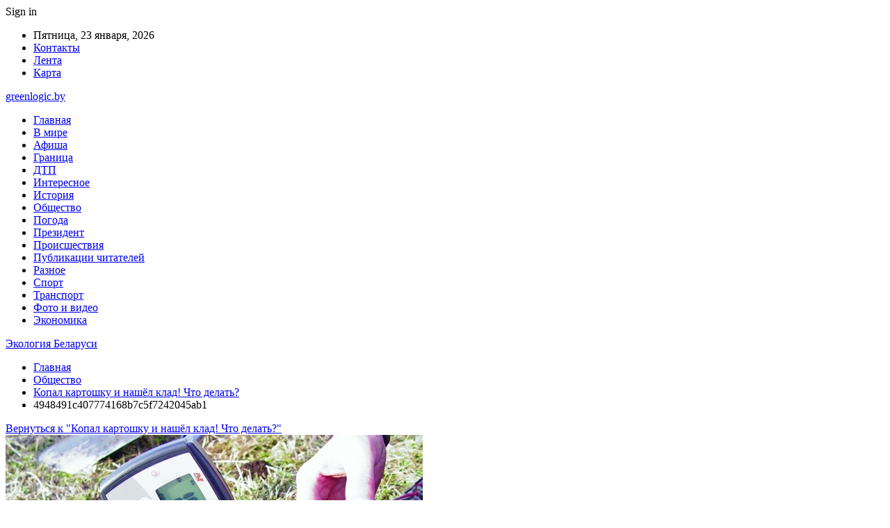

--- FILE ---
content_type: text/html; charset=UTF-8
request_url: https://greenlogic.by/obshhestvo/kopal-kartoshku-i-nashyol-klad-chto-delat.html/attachment/4948491c407774168b7c5f7242045ab1
body_size: 18838
content:
	<!DOCTYPE html>
		<!--[if IE 8]>
	<html class="ie ie8" dir="ltr" lang="ru-RU" prefix="og: https://ogp.me/ns#"> <![endif]-->
	<!--[if IE 9]>
	<html class="ie ie9" dir="ltr" lang="ru-RU" prefix="og: https://ogp.me/ns#"> <![endif]-->
	<!--[if gt IE 9]><!-->
<html dir="ltr" lang="ru-RU" prefix="og: https://ogp.me/ns#"> <!--<![endif]-->
	<head>
				<meta charset="UTF-8">
		<meta http-equiv="X-UA-Compatible" content="IE=edge">
		<meta name="viewport" content="width=device-width, initial-scale=1.0">
		<link rel="pingback" href="https://greenlogic.by/xmlrpc.php"/>

		<title>4948491c407774168b7c5f7242045ab1 | Экология Беларуси</title>

		<!-- All in One SEO 4.9.0 - aioseo.com -->
	<meta name="robots" content="max-snippet:-1, max-image-preview:large, max-video-preview:-1" />
	<meta name="author" content="admin"/>
	<link rel="canonical" href="https://greenlogic.by/obshhestvo/kopal-kartoshku-i-nashyol-klad-chto-delat.html/attachment/4948491c407774168b7c5f7242045ab1" />
	<meta name="generator" content="All in One SEO (AIOSEO) 4.9.0" />
		<meta property="og:locale" content="ru_RU" />
		<meta property="og:site_name" content="Экология Беларуси |" />
		<meta property="og:type" content="article" />
		<meta property="og:title" content="4948491c407774168b7c5f7242045ab1 | Экология Беларуси" />
		<meta property="og:url" content="https://greenlogic.by/obshhestvo/kopal-kartoshku-i-nashyol-klad-chto-delat.html/attachment/4948491c407774168b7c5f7242045ab1" />
		<meta property="article:published_time" content="2023-09-14T08:25:30+00:00" />
		<meta property="article:modified_time" content="2023-09-14T08:25:30+00:00" />
		<meta name="twitter:card" content="summary" />
		<meta name="twitter:title" content="4948491c407774168b7c5f7242045ab1 | Экология Беларуси" />
		<script type="application/ld+json" class="aioseo-schema">
			{"@context":"https:\/\/schema.org","@graph":[{"@type":"BreadcrumbList","@id":"https:\/\/greenlogic.by\/obshhestvo\/kopal-kartoshku-i-nashyol-klad-chto-delat.html\/attachment\/4948491c407774168b7c5f7242045ab1#breadcrumblist","itemListElement":[{"@type":"ListItem","@id":"https:\/\/greenlogic.by#listItem","position":1,"name":"\u0413\u043b\u0430\u0432\u043d\u0430\u044f","item":"https:\/\/greenlogic.by","nextItem":{"@type":"ListItem","@id":"https:\/\/greenlogic.by\/obshhestvo\/kopal-kartoshku-i-nashyol-klad-chto-delat.html\/attachment\/4948491c407774168b7c5f7242045ab1#listItem","name":"4948491c407774168b7c5f7242045ab1"}},{"@type":"ListItem","@id":"https:\/\/greenlogic.by\/obshhestvo\/kopal-kartoshku-i-nashyol-klad-chto-delat.html\/attachment\/4948491c407774168b7c5f7242045ab1#listItem","position":2,"name":"4948491c407774168b7c5f7242045ab1","previousItem":{"@type":"ListItem","@id":"https:\/\/greenlogic.by#listItem","name":"\u0413\u043b\u0430\u0432\u043d\u0430\u044f"}}]},{"@type":"ItemPage","@id":"https:\/\/greenlogic.by\/obshhestvo\/kopal-kartoshku-i-nashyol-klad-chto-delat.html\/attachment\/4948491c407774168b7c5f7242045ab1#itempage","url":"https:\/\/greenlogic.by\/obshhestvo\/kopal-kartoshku-i-nashyol-klad-chto-delat.html\/attachment\/4948491c407774168b7c5f7242045ab1","name":"4948491c407774168b7c5f7242045ab1 | \u042d\u043a\u043e\u043b\u043e\u0433\u0438\u044f \u0411\u0435\u043b\u0430\u0440\u0443\u0441\u0438","inLanguage":"ru-RU","isPartOf":{"@id":"https:\/\/greenlogic.by\/#website"},"breadcrumb":{"@id":"https:\/\/greenlogic.by\/obshhestvo\/kopal-kartoshku-i-nashyol-klad-chto-delat.html\/attachment\/4948491c407774168b7c5f7242045ab1#breadcrumblist"},"author":{"@id":"https:\/\/greenlogic.by\/author\/admin#author"},"creator":{"@id":"https:\/\/greenlogic.by\/author\/admin#author"},"datePublished":"2023-09-14T11:25:30+03:00","dateModified":"2023-09-14T11:25:30+03:00"},{"@type":"Organization","@id":"https:\/\/greenlogic.by\/#organization","name":"\u042d\u043a\u043e\u043b\u043e\u0433\u0438\u044f \u0411\u0435\u043b\u0430\u0440\u0443\u0441\u0438","url":"https:\/\/greenlogic.by\/"},{"@type":"Person","@id":"https:\/\/greenlogic.by\/author\/admin#author","url":"https:\/\/greenlogic.by\/author\/admin","name":"admin","image":{"@type":"ImageObject","@id":"https:\/\/greenlogic.by\/obshhestvo\/kopal-kartoshku-i-nashyol-klad-chto-delat.html\/attachment\/4948491c407774168b7c5f7242045ab1#authorImage","url":"https:\/\/secure.gravatar.com\/avatar\/312cdcf38b28165683a140e612e3f9539f86d26244a3dfc71ba6b2cdead2a3eb?s=96&d=mm&r=g","width":96,"height":96,"caption":"admin"}},{"@type":"WebSite","@id":"https:\/\/greenlogic.by\/#website","url":"https:\/\/greenlogic.by\/","name":"\u042d\u043a\u043e\u043b\u043e\u0433\u0438\u044f \u0411\u0435\u043b\u0430\u0440\u0443\u0441\u0438","inLanguage":"ru-RU","publisher":{"@id":"https:\/\/greenlogic.by\/#organization"}}]}
		</script>
		<!-- All in One SEO -->


<!-- Better Open Graph, Schema.org & Twitter Integration -->
<meta property="og:locale" content="ru_ru"/>
<meta property="og:site_name" content="Экология Беларуси"/>
<meta property="og:url" content="https://greenlogic.by/obshhestvo/kopal-kartoshku-i-nashyol-klad-chto-delat.html/attachment/4948491c407774168b7c5f7242045ab1"/>
<meta property="og:title" content="4948491c407774168b7c5f7242045ab1"/>
<meta property="og:image" content="https://greenlogic.by/wp-content/themes/publisher/images/default-thumb/large.png"/>
<meta property="og:type" content="article"/>
<meta name="twitter:card" content="summary"/>
<meta name="twitter:url" content="https://greenlogic.by/obshhestvo/kopal-kartoshku-i-nashyol-klad-chto-delat.html/attachment/4948491c407774168b7c5f7242045ab1"/>
<meta name="twitter:title" content="4948491c407774168b7c5f7242045ab1"/>
<meta name="twitter:image" content="https://greenlogic.by/wp-content/themes/publisher/images/default-thumb/large.png"/>
<!-- / Better Open Graph, Schema.org & Twitter Integration. -->
<link rel='dns-prefetch' href='//fonts.googleapis.com' />
<link rel="alternate" type="application/rss+xml" title="Экология Беларуси &raquo; Лента" href="https://greenlogic.by/feed" />
<link rel="alternate" type="application/rss+xml" title="Экология Беларуси &raquo; Лента комментариев" href="https://greenlogic.by/comments/feed" />
<link rel="alternate" type="application/rss+xml" title="Экология Беларуси &raquo; Лента комментариев к &laquo;4948491c407774168b7c5f7242045ab1&raquo;" href="https://greenlogic.by/obshhestvo/kopal-kartoshku-i-nashyol-klad-chto-delat.html/attachment/4948491c407774168b7c5f7242045ab1/feed" />
<link rel="alternate" title="oEmbed (JSON)" type="application/json+oembed" href="https://greenlogic.by/wp-json/oembed/1.0/embed?url=https%3A%2F%2Fgreenlogic.by%2Fobshhestvo%2Fkopal-kartoshku-i-nashyol-klad-chto-delat.html%2Fattachment%2F4948491c407774168b7c5f7242045ab1" />
<link rel="alternate" title="oEmbed (XML)" type="text/xml+oembed" href="https://greenlogic.by/wp-json/oembed/1.0/embed?url=https%3A%2F%2Fgreenlogic.by%2Fobshhestvo%2Fkopal-kartoshku-i-nashyol-klad-chto-delat.html%2Fattachment%2F4948491c407774168b7c5f7242045ab1&#038;format=xml" />
<style id='wp-img-auto-sizes-contain-inline-css' type='text/css'>
img:is([sizes=auto i],[sizes^="auto," i]){contain-intrinsic-size:3000px 1500px}
/*# sourceURL=wp-img-auto-sizes-contain-inline-css */
</style>
<style id='wp-emoji-styles-inline-css' type='text/css'>

	img.wp-smiley, img.emoji {
		display: inline !important;
		border: none !important;
		box-shadow: none !important;
		height: 1em !important;
		width: 1em !important;
		margin: 0 0.07em !important;
		vertical-align: -0.1em !important;
		background: none !important;
		padding: 0 !important;
	}
/*# sourceURL=wp-emoji-styles-inline-css */
</style>
<style id='wp-block-library-inline-css' type='text/css'>
:root{--wp-block-synced-color:#7a00df;--wp-block-synced-color--rgb:122,0,223;--wp-bound-block-color:var(--wp-block-synced-color);--wp-editor-canvas-background:#ddd;--wp-admin-theme-color:#007cba;--wp-admin-theme-color--rgb:0,124,186;--wp-admin-theme-color-darker-10:#006ba1;--wp-admin-theme-color-darker-10--rgb:0,107,160.5;--wp-admin-theme-color-darker-20:#005a87;--wp-admin-theme-color-darker-20--rgb:0,90,135;--wp-admin-border-width-focus:2px}@media (min-resolution:192dpi){:root{--wp-admin-border-width-focus:1.5px}}.wp-element-button{cursor:pointer}:root .has-very-light-gray-background-color{background-color:#eee}:root .has-very-dark-gray-background-color{background-color:#313131}:root .has-very-light-gray-color{color:#eee}:root .has-very-dark-gray-color{color:#313131}:root .has-vivid-green-cyan-to-vivid-cyan-blue-gradient-background{background:linear-gradient(135deg,#00d084,#0693e3)}:root .has-purple-crush-gradient-background{background:linear-gradient(135deg,#34e2e4,#4721fb 50%,#ab1dfe)}:root .has-hazy-dawn-gradient-background{background:linear-gradient(135deg,#faaca8,#dad0ec)}:root .has-subdued-olive-gradient-background{background:linear-gradient(135deg,#fafae1,#67a671)}:root .has-atomic-cream-gradient-background{background:linear-gradient(135deg,#fdd79a,#004a59)}:root .has-nightshade-gradient-background{background:linear-gradient(135deg,#330968,#31cdcf)}:root .has-midnight-gradient-background{background:linear-gradient(135deg,#020381,#2874fc)}:root{--wp--preset--font-size--normal:16px;--wp--preset--font-size--huge:42px}.has-regular-font-size{font-size:1em}.has-larger-font-size{font-size:2.625em}.has-normal-font-size{font-size:var(--wp--preset--font-size--normal)}.has-huge-font-size{font-size:var(--wp--preset--font-size--huge)}.has-text-align-center{text-align:center}.has-text-align-left{text-align:left}.has-text-align-right{text-align:right}.has-fit-text{white-space:nowrap!important}#end-resizable-editor-section{display:none}.aligncenter{clear:both}.items-justified-left{justify-content:flex-start}.items-justified-center{justify-content:center}.items-justified-right{justify-content:flex-end}.items-justified-space-between{justify-content:space-between}.screen-reader-text{border:0;clip-path:inset(50%);height:1px;margin:-1px;overflow:hidden;padding:0;position:absolute;width:1px;word-wrap:normal!important}.screen-reader-text:focus{background-color:#ddd;clip-path:none;color:#444;display:block;font-size:1em;height:auto;left:5px;line-height:normal;padding:15px 23px 14px;text-decoration:none;top:5px;width:auto;z-index:100000}html :where(.has-border-color){border-style:solid}html :where([style*=border-top-color]){border-top-style:solid}html :where([style*=border-right-color]){border-right-style:solid}html :where([style*=border-bottom-color]){border-bottom-style:solid}html :where([style*=border-left-color]){border-left-style:solid}html :where([style*=border-width]){border-style:solid}html :where([style*=border-top-width]){border-top-style:solid}html :where([style*=border-right-width]){border-right-style:solid}html :where([style*=border-bottom-width]){border-bottom-style:solid}html :where([style*=border-left-width]){border-left-style:solid}html :where(img[class*=wp-image-]){height:auto;max-width:100%}:where(figure){margin:0 0 1em}html :where(.is-position-sticky){--wp-admin--admin-bar--position-offset:var(--wp-admin--admin-bar--height,0px)}@media screen and (max-width:600px){html :where(.is-position-sticky){--wp-admin--admin-bar--position-offset:0px}}

/*# sourceURL=wp-block-library-inline-css */
</style><style id='global-styles-inline-css' type='text/css'>
:root{--wp--preset--aspect-ratio--square: 1;--wp--preset--aspect-ratio--4-3: 4/3;--wp--preset--aspect-ratio--3-4: 3/4;--wp--preset--aspect-ratio--3-2: 3/2;--wp--preset--aspect-ratio--2-3: 2/3;--wp--preset--aspect-ratio--16-9: 16/9;--wp--preset--aspect-ratio--9-16: 9/16;--wp--preset--color--black: #000000;--wp--preset--color--cyan-bluish-gray: #abb8c3;--wp--preset--color--white: #ffffff;--wp--preset--color--pale-pink: #f78da7;--wp--preset--color--vivid-red: #cf2e2e;--wp--preset--color--luminous-vivid-orange: #ff6900;--wp--preset--color--luminous-vivid-amber: #fcb900;--wp--preset--color--light-green-cyan: #7bdcb5;--wp--preset--color--vivid-green-cyan: #00d084;--wp--preset--color--pale-cyan-blue: #8ed1fc;--wp--preset--color--vivid-cyan-blue: #0693e3;--wp--preset--color--vivid-purple: #9b51e0;--wp--preset--gradient--vivid-cyan-blue-to-vivid-purple: linear-gradient(135deg,rgb(6,147,227) 0%,rgb(155,81,224) 100%);--wp--preset--gradient--light-green-cyan-to-vivid-green-cyan: linear-gradient(135deg,rgb(122,220,180) 0%,rgb(0,208,130) 100%);--wp--preset--gradient--luminous-vivid-amber-to-luminous-vivid-orange: linear-gradient(135deg,rgb(252,185,0) 0%,rgb(255,105,0) 100%);--wp--preset--gradient--luminous-vivid-orange-to-vivid-red: linear-gradient(135deg,rgb(255,105,0) 0%,rgb(207,46,46) 100%);--wp--preset--gradient--very-light-gray-to-cyan-bluish-gray: linear-gradient(135deg,rgb(238,238,238) 0%,rgb(169,184,195) 100%);--wp--preset--gradient--cool-to-warm-spectrum: linear-gradient(135deg,rgb(74,234,220) 0%,rgb(151,120,209) 20%,rgb(207,42,186) 40%,rgb(238,44,130) 60%,rgb(251,105,98) 80%,rgb(254,248,76) 100%);--wp--preset--gradient--blush-light-purple: linear-gradient(135deg,rgb(255,206,236) 0%,rgb(152,150,240) 100%);--wp--preset--gradient--blush-bordeaux: linear-gradient(135deg,rgb(254,205,165) 0%,rgb(254,45,45) 50%,rgb(107,0,62) 100%);--wp--preset--gradient--luminous-dusk: linear-gradient(135deg,rgb(255,203,112) 0%,rgb(199,81,192) 50%,rgb(65,88,208) 100%);--wp--preset--gradient--pale-ocean: linear-gradient(135deg,rgb(255,245,203) 0%,rgb(182,227,212) 50%,rgb(51,167,181) 100%);--wp--preset--gradient--electric-grass: linear-gradient(135deg,rgb(202,248,128) 0%,rgb(113,206,126) 100%);--wp--preset--gradient--midnight: linear-gradient(135deg,rgb(2,3,129) 0%,rgb(40,116,252) 100%);--wp--preset--font-size--small: 13px;--wp--preset--font-size--medium: 20px;--wp--preset--font-size--large: 36px;--wp--preset--font-size--x-large: 42px;--wp--preset--spacing--20: 0.44rem;--wp--preset--spacing--30: 0.67rem;--wp--preset--spacing--40: 1rem;--wp--preset--spacing--50: 1.5rem;--wp--preset--spacing--60: 2.25rem;--wp--preset--spacing--70: 3.38rem;--wp--preset--spacing--80: 5.06rem;--wp--preset--shadow--natural: 6px 6px 9px rgba(0, 0, 0, 0.2);--wp--preset--shadow--deep: 12px 12px 50px rgba(0, 0, 0, 0.4);--wp--preset--shadow--sharp: 6px 6px 0px rgba(0, 0, 0, 0.2);--wp--preset--shadow--outlined: 6px 6px 0px -3px rgb(255, 255, 255), 6px 6px rgb(0, 0, 0);--wp--preset--shadow--crisp: 6px 6px 0px rgb(0, 0, 0);}:where(.is-layout-flex){gap: 0.5em;}:where(.is-layout-grid){gap: 0.5em;}body .is-layout-flex{display: flex;}.is-layout-flex{flex-wrap: wrap;align-items: center;}.is-layout-flex > :is(*, div){margin: 0;}body .is-layout-grid{display: grid;}.is-layout-grid > :is(*, div){margin: 0;}:where(.wp-block-columns.is-layout-flex){gap: 2em;}:where(.wp-block-columns.is-layout-grid){gap: 2em;}:where(.wp-block-post-template.is-layout-flex){gap: 1.25em;}:where(.wp-block-post-template.is-layout-grid){gap: 1.25em;}.has-black-color{color: var(--wp--preset--color--black) !important;}.has-cyan-bluish-gray-color{color: var(--wp--preset--color--cyan-bluish-gray) !important;}.has-white-color{color: var(--wp--preset--color--white) !important;}.has-pale-pink-color{color: var(--wp--preset--color--pale-pink) !important;}.has-vivid-red-color{color: var(--wp--preset--color--vivid-red) !important;}.has-luminous-vivid-orange-color{color: var(--wp--preset--color--luminous-vivid-orange) !important;}.has-luminous-vivid-amber-color{color: var(--wp--preset--color--luminous-vivid-amber) !important;}.has-light-green-cyan-color{color: var(--wp--preset--color--light-green-cyan) !important;}.has-vivid-green-cyan-color{color: var(--wp--preset--color--vivid-green-cyan) !important;}.has-pale-cyan-blue-color{color: var(--wp--preset--color--pale-cyan-blue) !important;}.has-vivid-cyan-blue-color{color: var(--wp--preset--color--vivid-cyan-blue) !important;}.has-vivid-purple-color{color: var(--wp--preset--color--vivid-purple) !important;}.has-black-background-color{background-color: var(--wp--preset--color--black) !important;}.has-cyan-bluish-gray-background-color{background-color: var(--wp--preset--color--cyan-bluish-gray) !important;}.has-white-background-color{background-color: var(--wp--preset--color--white) !important;}.has-pale-pink-background-color{background-color: var(--wp--preset--color--pale-pink) !important;}.has-vivid-red-background-color{background-color: var(--wp--preset--color--vivid-red) !important;}.has-luminous-vivid-orange-background-color{background-color: var(--wp--preset--color--luminous-vivid-orange) !important;}.has-luminous-vivid-amber-background-color{background-color: var(--wp--preset--color--luminous-vivid-amber) !important;}.has-light-green-cyan-background-color{background-color: var(--wp--preset--color--light-green-cyan) !important;}.has-vivid-green-cyan-background-color{background-color: var(--wp--preset--color--vivid-green-cyan) !important;}.has-pale-cyan-blue-background-color{background-color: var(--wp--preset--color--pale-cyan-blue) !important;}.has-vivid-cyan-blue-background-color{background-color: var(--wp--preset--color--vivid-cyan-blue) !important;}.has-vivid-purple-background-color{background-color: var(--wp--preset--color--vivid-purple) !important;}.has-black-border-color{border-color: var(--wp--preset--color--black) !important;}.has-cyan-bluish-gray-border-color{border-color: var(--wp--preset--color--cyan-bluish-gray) !important;}.has-white-border-color{border-color: var(--wp--preset--color--white) !important;}.has-pale-pink-border-color{border-color: var(--wp--preset--color--pale-pink) !important;}.has-vivid-red-border-color{border-color: var(--wp--preset--color--vivid-red) !important;}.has-luminous-vivid-orange-border-color{border-color: var(--wp--preset--color--luminous-vivid-orange) !important;}.has-luminous-vivid-amber-border-color{border-color: var(--wp--preset--color--luminous-vivid-amber) !important;}.has-light-green-cyan-border-color{border-color: var(--wp--preset--color--light-green-cyan) !important;}.has-vivid-green-cyan-border-color{border-color: var(--wp--preset--color--vivid-green-cyan) !important;}.has-pale-cyan-blue-border-color{border-color: var(--wp--preset--color--pale-cyan-blue) !important;}.has-vivid-cyan-blue-border-color{border-color: var(--wp--preset--color--vivid-cyan-blue) !important;}.has-vivid-purple-border-color{border-color: var(--wp--preset--color--vivid-purple) !important;}.has-vivid-cyan-blue-to-vivid-purple-gradient-background{background: var(--wp--preset--gradient--vivid-cyan-blue-to-vivid-purple) !important;}.has-light-green-cyan-to-vivid-green-cyan-gradient-background{background: var(--wp--preset--gradient--light-green-cyan-to-vivid-green-cyan) !important;}.has-luminous-vivid-amber-to-luminous-vivid-orange-gradient-background{background: var(--wp--preset--gradient--luminous-vivid-amber-to-luminous-vivid-orange) !important;}.has-luminous-vivid-orange-to-vivid-red-gradient-background{background: var(--wp--preset--gradient--luminous-vivid-orange-to-vivid-red) !important;}.has-very-light-gray-to-cyan-bluish-gray-gradient-background{background: var(--wp--preset--gradient--very-light-gray-to-cyan-bluish-gray) !important;}.has-cool-to-warm-spectrum-gradient-background{background: var(--wp--preset--gradient--cool-to-warm-spectrum) !important;}.has-blush-light-purple-gradient-background{background: var(--wp--preset--gradient--blush-light-purple) !important;}.has-blush-bordeaux-gradient-background{background: var(--wp--preset--gradient--blush-bordeaux) !important;}.has-luminous-dusk-gradient-background{background: var(--wp--preset--gradient--luminous-dusk) !important;}.has-pale-ocean-gradient-background{background: var(--wp--preset--gradient--pale-ocean) !important;}.has-electric-grass-gradient-background{background: var(--wp--preset--gradient--electric-grass) !important;}.has-midnight-gradient-background{background: var(--wp--preset--gradient--midnight) !important;}.has-small-font-size{font-size: var(--wp--preset--font-size--small) !important;}.has-medium-font-size{font-size: var(--wp--preset--font-size--medium) !important;}.has-large-font-size{font-size: var(--wp--preset--font-size--large) !important;}.has-x-large-font-size{font-size: var(--wp--preset--font-size--x-large) !important;}
/*# sourceURL=global-styles-inline-css */
</style>

<style id='classic-theme-styles-inline-css' type='text/css'>
/*! This file is auto-generated */
.wp-block-button__link{color:#fff;background-color:#32373c;border-radius:9999px;box-shadow:none;text-decoration:none;padding:calc(.667em + 2px) calc(1.333em + 2px);font-size:1.125em}.wp-block-file__button{background:#32373c;color:#fff;text-decoration:none}
/*# sourceURL=/wp-includes/css/classic-themes.min.css */
</style>
<link rel='stylesheet' id='widgetopts-styles-css' href='https://greenlogic.by/wp-content/plugins/widget-options/assets/css/widget-options.css?ver=4.1.3' type='text/css' media='all' />
<link rel='stylesheet' id='bf-slick-css' href='https://greenlogic.by/wp-content/themes/publisher/includes/libs/better-framework/assets/css/slick.min.css?ver=3.10.22' type='text/css' media='all' />
<link rel='stylesheet' id='pretty-photo-css' href='https://greenlogic.by/wp-content/themes/publisher/includes/libs/better-framework/assets/css/pretty-photo.min.css?ver=3.10.22' type='text/css' media='all' />
<link rel='stylesheet' id='bs-icons-css' href='https://greenlogic.by/wp-content/themes/publisher/includes/libs/better-framework/assets/css/bs-icons.css?ver=3.10.22' type='text/css' media='all' />
<link rel='stylesheet' id='theme-libs-css' href='https://greenlogic.by/wp-content/themes/publisher/css/theme-libs.min.css?ver=7.7.0' type='text/css' media='all' />
<link rel='stylesheet' id='fontawesome-css' href='https://greenlogic.by/wp-content/themes/publisher/includes/libs/better-framework/assets/css/font-awesome.min.css?ver=3.10.22' type='text/css' media='all' />
<link rel='stylesheet' id='publisher-css' href='https://greenlogic.by/wp-content/themes/publisher/style-7.7.0.min.css?ver=7.7.0' type='text/css' media='all' />
<link rel='stylesheet' id='better-framework-main-fonts-css' href='https://fonts.googleapis.com/css?family=Roboto:400,500,400italic&#038;subset=greek' type='text/css' media='all' />
<script type="text/javascript" src="https://greenlogic.by/wp-includes/js/jquery/jquery.min.js?ver=3.7.1" id="jquery-core-js"></script>
<script type="text/javascript" src="https://greenlogic.by/wp-includes/js/jquery/jquery-migrate.min.js?ver=3.4.1" id="jquery-migrate-js"></script>
<link rel="https://api.w.org/" href="https://greenlogic.by/wp-json/" /><link rel="alternate" title="JSON" type="application/json" href="https://greenlogic.by/wp-json/wp/v2/media/29338" /><link rel="EditURI" type="application/rsd+xml" title="RSD" href="https://greenlogic.by/xmlrpc.php?rsd" />
<meta name="generator" content="WordPress 6.9" />
<link rel='shortlink' href='https://greenlogic.by/?p=29338' />
			<link rel="amphtml" href="https://greenlogic.by/amp/obshhestvo/kopal-kartoshku-i-nashyol-klad-chto-delat.html/attachment/4948491c407774168b7c5f7242045ab1"/>
			<script type="application/ld+json">{
    "@context": "http:\/\/schema.org\/",
    "@type": "Organization",
    "@id": "#organization",
    "url": "https:\/\/greenlogic.by\/",
    "name": "\u042d\u043a\u043e\u043b\u043e\u0433\u0438\u044f \u0411\u0435\u043b\u0430\u0440\u0443\u0441\u0438",
    "description": ""
}</script>
<script type="application/ld+json">{
    "@context": "http:\/\/schema.org\/",
    "@type": "WebSite",
    "name": "\u042d\u043a\u043e\u043b\u043e\u0433\u0438\u044f \u0411\u0435\u043b\u0430\u0440\u0443\u0441\u0438",
    "alternateName": "",
    "url": "https:\/\/greenlogic.by\/"
}</script>
<script type="application/ld+json">{
    "@context": "http:\/\/schema.org\/",
    "@type": "ImageObject",
    "headline": "4948491c407774168b7c5f7242045ab1",
    "datePublished": "2023-09-14",
    "dateModified": "2023-09-14",
    "author": {
        "@type": "Person",
        "@id": "#person-admin",
        "name": "admin"
    },
    "image": {
        "@type": "ImageObject",
        "url": "https:\/\/greenlogic.by\/wp-content\/uploads\/2023\/09\/4948491c407774168b7c5f7242045ab1.jpg",
        "width": 600,
        "height": 400
    },
    "interactionStatistic": [
        {
            "@type": "InteractionCounter",
            "interactionType": "http:\/\/schema.org\/CommentAction",
            "userInteractionCount": "0"
        }
    ],
    "publisher": {
        "@id": "#organization"
    },
    "mainEntityOfPage": "https:\/\/greenlogic.by\/obshhestvo\/kopal-kartoshku-i-nashyol-klad-chto-delat.html\/attachment\/4948491c407774168b7c5f7242045ab1"
}</script>
<link rel='stylesheet' id='7.7.0-1768904205' href='https://greenlogic.by/wp-content/bs-booster-cache/623ed76fb513e975ca05b36efbff3a76.css' type='text/css' media='all' />
<link rel="icon" href="https://greenlogic.by/wp-content/uploads/2021/02/slide-0-kopirovat.jpg" sizes="32x32" />
<link rel="icon" href="https://greenlogic.by/wp-content/uploads/2021/02/slide-0-kopirovat.jpg" sizes="192x192" />
<link rel="apple-touch-icon" href="https://greenlogic.by/wp-content/uploads/2021/02/slide-0-kopirovat.jpg" />
<meta name="msapplication-TileImage" content="https://greenlogic.by/wp-content/uploads/2021/02/slide-0-kopirovat.jpg" />
	</head>

<body class="attachment wp-singular attachment-template-default single single-attachment postid-29338 attachmentid-29338 attachment-jpeg wp-theme-publisher bs-theme bs-publisher bs-publisher-clean-magazine active-light-box active-top-line ltr close-rh page-layout-2-col-right full-width active-sticky-sidebar main-menu-sticky-smart  bs-ll-a" dir="ltr">
		<div class="main-wrap content-main-wrap">
			<header id="header" class="site-header header-style-2 boxed" itemscope="itemscope" itemtype="https://schema.org/WPHeader">

		<section class="topbar topbar-style-1 hidden-xs hidden-xs">
	<div class="content-wrap">
		<div class="container">
			<div class="topbar-inner clearfix">

									<div class="section-links">
													<a class="topbar-sign-in "
							   data-toggle="modal" data-target="#bsLoginModal">
								<i class="fa fa-user-circle"></i> Sign in							</a>

							<div class="modal sign-in-modal fade" id="bsLoginModal" tabindex="-1" role="dialog"
							     style="display: none">
								<div class="modal-dialog" role="document">
									<div class="modal-content">
											<span class="close-modal" data-dismiss="modal" aria-label="Close"><i
														class="fa fa-close"></i></span>
										<div class="modal-body">
											<div id="form_78797_" class="bs-shortcode bs-login-shortcode ">
		<div class="bs-login bs-type-login"  style="display:none">

					<div class="bs-login-panel bs-login-sign-panel bs-current-login-panel">
								<form name="loginform"
				      action="https://greenlogic.by/wp-login.php" method="post">

					
					<div class="login-header">
						<span class="login-icon fa fa-user-circle main-color"></span>
						<p>Welcome, Login to your account.</p>
					</div>
					
					<div class="login-field login-username">
						<input type="text" name="log" id="form_78797_user_login" class="input"
						       value="" size="20"
						       placeholder="Username or Email..." required/>
					</div>

					<div class="login-field login-password">
						<input type="password" name="pwd" id="form_78797_user_pass"
						       class="input"
						       value="" size="20" placeholder="Password..."
						       required/>
					</div>

					
					<div class="login-field">
						<a href="https://greenlogic.by/wp-login.php?action=lostpassword&redirect_to=https%3A%2F%2Fgreenlogic.by%2Fobshhestvo%2Fkopal-kartoshku-i-nashyol-klad-chto-delat.html%2Fattachment%2F4948491c407774168b7c5f7242045ab1"
						   class="go-reset-panel">Forget password?</a>

													<span class="login-remember">
							<input class="remember-checkbox" name="rememberme" type="checkbox"
							       id="form_78797_rememberme"
							       value="forever"  />
							<label class="remember-label">Remember me</label>
						</span>
											</div>

					
					<div class="login-field login-submit">
						<input type="submit" name="wp-submit"
						       class="button-primary login-btn"
						       value="Log In"/>
						<input type="hidden" name="redirect_to" value="https://greenlogic.by/obshhestvo/kopal-kartoshku-i-nashyol-klad-chto-delat.html/attachment/4948491c407774168b7c5f7242045ab1"/>
					</div>

									</form>
			</div>

			<div class="bs-login-panel bs-login-reset-panel">

				<span class="go-login-panel"><i
							class="fa fa-angle-left"></i> Sign in</span>

				<div class="bs-login-reset-panel-inner">
					<div class="login-header">
						<span class="login-icon fa fa-support"></span>
						<p>Recover your password.</p>
						<p>A password will be e-mailed to you.</p>
					</div>
										<form name="lostpasswordform" id="form_78797_lostpasswordform"
					      action="https://greenlogic.by/wp-login.php?action=lostpassword"
					      method="post">

						<div class="login-field reset-username">
							<input type="text" name="user_login" class="input" value=""
							       placeholder="Username or Email..."
							       required/>
						</div>

						
						<div class="login-field reset-submit">

							<input type="hidden" name="redirect_to" value=""/>
							<input type="submit" name="wp-submit" class="login-btn"
							       value="Send My Password"/>

						</div>
					</form>
				</div>
			</div>
			</div>
	</div>
										</div>
									</div>
								</div>
							</div>
												</div>
				
				<div class="section-menu">
						<div id="menu-top" class="menu top-menu-wrapper" role="navigation" itemscope="itemscope" itemtype="https://schema.org/SiteNavigationElement">
		<nav class="top-menu-container">

			<ul id="top-navigation" class="top-menu menu clearfix bsm-pure">
									<li id="topbar-date" class="menu-item menu-item-date">
					<span
						class="topbar-date">Пятница, 23 января, 2026</span>
					</li>
					<li id="menu-item-34" class="menu-item menu-item-type-post_type menu-item-object-page better-anim-fade menu-item-34"><a href="https://greenlogic.by/kontakty">Контакты</a></li>
<li id="menu-item-35" class="menu-item menu-item-type-post_type menu-item-object-page better-anim-fade menu-item-35"><a href="https://greenlogic.by/lenta">Лента</a></li>
<li id="menu-item-75" class="menu-item menu-item-type-custom menu-item-object-custom better-anim-fade menu-item-75"><a href="/sitemap.xml">Карта</a></li>
			</ul>

		</nav>
	</div>
				</div>
			</div>
		</div>
	</div>
</section>
		<div class="header-inner">
			<div class="content-wrap">
				<div class="container">
					<div class="row">
						<div class="row-height">
							<div class="logo-col col-xs-12">
								<div class="col-inside">
									<div id="site-branding" class="site-branding">
	<p  id="site-title" class="logo h1 text-logo">
	<a href="https://greenlogic.by/" itemprop="url" rel="home">
		greenlogic.by	</a>
</p>
</div><!-- .site-branding -->
								</div>
							</div>
													</div>
					</div>
				</div>
			</div>
		</div>

		<div id="menu-main" class="menu main-menu-wrapper" role="navigation" itemscope="itemscope" itemtype="https://schema.org/SiteNavigationElement">
	<div class="main-menu-inner">
		<div class="content-wrap">
			<div class="container">

				<nav class="main-menu-container">
					<ul id="main-navigation" class="main-menu menu bsm-pure clearfix">
						<li id="menu-item-30" class="menu-item menu-item-type-custom menu-item-object-custom menu-item-home better-anim-fade menu-item-30"><a href="https://greenlogic.by/">Главная</a></li>
<li id="menu-item-31" class="menu-item menu-item-type-taxonomy menu-item-object-category menu-term-1 better-anim-fade menu-item-31"><a href="https://greenlogic.by/category/v-mire">В мире</a></li>
<li id="menu-item-60" class="menu-item menu-item-type-taxonomy menu-item-object-category menu-term-8 better-anim-fade menu-item-60"><a href="https://greenlogic.by/category/afisha">Афиша</a></li>
<li id="menu-item-61" class="menu-item menu-item-type-taxonomy menu-item-object-category menu-term-9 better-anim-fade menu-item-61"><a href="https://greenlogic.by/category/granicza">Граница</a></li>
<li id="menu-item-62" class="menu-item menu-item-type-taxonomy menu-item-object-category menu-term-6 better-anim-fade menu-item-62"><a href="https://greenlogic.by/category/dtp">ДТП</a></li>
<li id="menu-item-63" class="menu-item menu-item-type-taxonomy menu-item-object-category menu-term-10 better-anim-fade menu-item-63"><a href="https://greenlogic.by/category/interesnoe">Интересное</a></li>
<li id="menu-item-64" class="menu-item menu-item-type-taxonomy menu-item-object-category menu-term-11 better-anim-fade menu-item-64"><a href="https://greenlogic.by/category/istoriya">История</a></li>
<li id="menu-item-65" class="menu-item menu-item-type-taxonomy menu-item-object-category menu-term-4 better-anim-fade menu-item-65"><a href="https://greenlogic.by/category/obshhestvo">Общество</a></li>
<li id="menu-item-66" class="menu-item menu-item-type-taxonomy menu-item-object-category menu-term-7 better-anim-fade menu-item-66"><a href="https://greenlogic.by/category/pogoda">Погода</a></li>
<li id="menu-item-67" class="menu-item menu-item-type-taxonomy menu-item-object-category menu-term-12 better-anim-fade menu-item-67"><a href="https://greenlogic.by/category/prezident">Президент</a></li>
<li id="menu-item-68" class="menu-item menu-item-type-taxonomy menu-item-object-category menu-term-13 better-anim-fade menu-item-68"><a href="https://greenlogic.by/category/proisshestviya">Происшествия</a></li>
<li id="menu-item-69" class="menu-item menu-item-type-taxonomy menu-item-object-category menu-term-5 better-anim-fade menu-item-69"><a href="https://greenlogic.by/category/publikaczii-chitatelej">Публикации читателей</a></li>
<li id="menu-item-70" class="menu-item menu-item-type-taxonomy menu-item-object-category menu-term-17 better-anim-fade menu-item-70"><a href="https://greenlogic.by/category/raznoe">Разное</a></li>
<li id="menu-item-71" class="menu-item menu-item-type-taxonomy menu-item-object-category menu-term-14 better-anim-fade menu-item-71"><a href="https://greenlogic.by/category/sport">Спорт</a></li>
<li id="menu-item-72" class="menu-item menu-item-type-taxonomy menu-item-object-category menu-term-16 better-anim-fade menu-item-72"><a href="https://greenlogic.by/category/transport">Транспорт</a></li>
<li id="menu-item-73" class="menu-item menu-item-type-taxonomy menu-item-object-category menu-term-15 better-anim-fade menu-item-73"><a href="https://greenlogic.by/category/foto-i-video">Фото и видео</a></li>
<li id="menu-item-74" class="menu-item menu-item-type-taxonomy menu-item-object-category menu-term-18 better-anim-fade menu-item-74"><a href="https://greenlogic.by/category/ekonomika">Экономика</a></li>
					</ul><!-- #main-navigation -->
									</nav><!-- .main-menu-container -->

			</div>
		</div>
	</div>
</div><!-- .menu -->
	</header><!-- .header -->
	<div class="rh-header clearfix dark deferred-block-exclude">
		<div class="rh-container clearfix">

			<div class="menu-container close">
				<span class="menu-handler"><span class="lines"></span></span>
			</div><!-- .menu-container -->

			<div class="logo-container rh-text-logo">
				<a href="https://greenlogic.by/" itemprop="url" rel="home">
					Экология Беларуси				</a>
			</div><!-- .logo-container -->
		</div><!-- .rh-container -->
	</div><!-- .rh-header -->
<nav role="navigation" aria-label="Breadcrumbs" class="bf-breadcrumb clearfix bc-top-style"><div class="container bf-breadcrumb-container"><ul class="bf-breadcrumb-items" itemscope itemtype="http://schema.org/BreadcrumbList"><meta name="numberOfItems" content="4" /><meta name="itemListOrder" content="Ascending" /><li itemprop="itemListElement" itemscope itemtype="http://schema.org/ListItem" class="bf-breadcrumb-item bf-breadcrumb-begin"><a itemprop="item" href="https://greenlogic.by" rel="home"><span itemprop="name">Главная</span></a><meta itemprop="position" content="1" /></li><li itemprop="itemListElement" itemscope itemtype="http://schema.org/ListItem" class="bf-breadcrumb-item"><a itemprop="item" href="https://greenlogic.by/category/obshhestvo" ><span itemprop="name">Общество</span></a><meta itemprop="position" content="2" /></li><li itemprop="itemListElement" itemscope itemtype="http://schema.org/ListItem" class="bf-breadcrumb-item"><a itemprop="item" href="https://greenlogic.by/obshhestvo/kopal-kartoshku-i-nashyol-klad-chto-delat.html" ><span itemprop="name">Копал картошку и нашёл клад! Что делать?</span></a><meta itemprop="position" content="3" /></li><li itemprop="itemListElement" itemscope itemtype="http://schema.org/ListItem" class="bf-breadcrumb-item bf-breadcrumb-end"><span itemprop="name">4948491c407774168b7c5f7242045ab1</span><meta itemprop="item" content="https://greenlogic.by/obshhestvo/kopal-kartoshku-i-nashyol-klad-chto-delat.html/attachment/4948491c407774168b7c5f7242045ab1"/><meta itemprop="position" content="4" /></li></ul></div></nav><div class="content-wrap">
		<main id="content" class="content-container">

		<div class="container layout-2-col layout-2-col-1 layout-right-sidebar layout-bc-before">
			<div class="row main-section">
										<div class="col-sm-8 content-column">
								<article id="post-29338" class="post-29338 attachment type-attachment status-inherit  single-attachment-content">
					<div class="return-to">
				<a href="https://greenlogic.by/obshhestvo/kopal-kartoshku-i-nashyol-klad-chto-delat.html" class="heading-typo"><i
						class="fa fa-angle-left"></i> Вернуться к &quot;Копал картошку и нашёл клад! Что делать?&quot;</a>
			</div>
					<div class="single-featured">
							<a class="post-thumbnail" href="https://greenlogic.by/wp-content/uploads/2023/09/4948491c407774168b7c5f7242045ab1.jpg">
					<img src="https://greenlogic.by/wp-content/uploads/2023/09/4948491c407774168b7c5f7242045ab1.jpg"
					     alt="4948491c407774168b7c5f7242045ab1">
				</a>
						</div>

		<header class="attachment-header">
			<h1 class="attachment-title">4948491c407774168b7c5f7242045ab1</h1>		</header>

					<div class="pagination bs-links-pagination clearfix" itemscope="itemscope" itemtype="https://schema.org/SiteNavigationElement/Pagination">
									<div
						class="older"><a href='https://greenlogic.by/obshhestvo/kopal-kartoshku-i-nashyol-klad-chto-delat.html/attachment/058c2c0515de82b2873f8a54824a1356'><i class="fa fa-angle-double-left"></i> предыдущий</a></div>
								</div>
						<div class="parent-images clearfix">
			<ul class="listing listing-attachment-siblings columns-5">
										<li class="listing-item item-29336">
							<a class="img-holder" itemprop="url" rel="bookmark"
							   href="https://greenlogic.by/obshhestvo/kopal-kartoshku-i-nashyol-klad-chto-delat.html/attachment/29336"
								 title="4948491c407774168b7c5f7242045ab1" data-src="https://greenlogic.by/wp-content/uploads/2023/09/058c2c0515de82b2873f8a54824a1356-1.jpg">
								<i class="fa fa-eye"></i></a>
						</li>
												<li class="listing-item item-29337">
							<a class="img-holder" itemprop="url" rel="bookmark"
							   href="https://greenlogic.by/obshhestvo/kopal-kartoshku-i-nashyol-klad-chto-delat.html/attachment/058c2c0515de82b2873f8a54824a1356"
								 title="4948491c407774168b7c5f7242045ab1" data-src="https://greenlogic.by/wp-content/uploads/2023/09/058c2c0515de82b2873f8a54824a1356.jpg">
								<i class="fa fa-eye"></i></a>
						</li>
												<li class="listing-item listing-item-current item-29338">
							<div class="img-holder"
								 title="4948491c407774168b7c5f7242045ab1" data-src="https://greenlogic.by/wp-content/uploads/2023/09/4948491c407774168b7c5f7242045ab1.jpg">
								<i class="fa fa-eye"></i></div>
						</li>
									</ul>
			</div>	</article>
						</div><!-- .content-column -->
												<div class="col-sm-4 sidebar-column sidebar-column-primary">
							<aside id="sidebar-primary-sidebar" class="sidebar" role="complementary" aria-label="Primary Sidebar Sidebar" itemscope="itemscope" itemtype="https://schema.org/WPSideBar">
	<div id="search-2" class=" h-ni w-nt primary-sidebar-widget widget widget_search"><form role="search" method="get" class="search-form clearfix" action="https://greenlogic.by">
	<input type="search" class="search-field"
	       placeholder="Поиск..."
	       value="" name="s"
	       title="Искать:"
	       autocomplete="off">
	<input type="submit" class="search-submit" value="Поиск">
</form><!-- .search-form -->
</div><div id="bs-thumbnail-listing-1-2" class=" h-ni h-bg h-bg-507299 w-t primary-sidebar-widget widget widget_bs-thumbnail-listing-1"><div class=" bs-listing bs-listing-listing-thumbnail-1 bs-listing-single-tab">		<p class="section-heading sh-t3 sh-s7 main-term-none">

		
							<span class="h-text main-term-none main-link">
						 Интересное:					</span>
			
		
		</p>
			<div class="listing listing-thumbnail listing-tb-1 clearfix columns-1">
		<div class="post-7811 type-post format-standard has-post-thumbnail   listing-item listing-item-thumbnail listing-item-tb-1 main-term-17">
	<div class="item-inner clearfix">
					<div class="featured featured-type-featured-image">
				<a  title="Стал известен конкурс на новую специальность «информация и коммуникация» в Бресте" data-src="https://greenlogic.by/wp-content/uploads/2022/07/de6f0f43a93fa38b4261b8237e1e2739.jpg" data-bs-srcset="{&quot;baseurl&quot;:&quot;https:\/\/greenlogic.by\/wp-content\/uploads\/2022\/07\/&quot;,&quot;sizes&quot;:{&quot;600&quot;:&quot;de6f0f43a93fa38b4261b8237e1e2739.jpg&quot;}}"						class="img-holder" href="https://greenlogic.by/raznoe/stal-izvesten-konkurs-na-novuyu-speczialnost-informacziya-i-kommunikacziya-v-breste.html"></a>
							</div>
		<p class="title">		<a href="https://greenlogic.by/raznoe/stal-izvesten-konkurs-na-novuyu-speczialnost-informacziya-i-kommunikacziya-v-breste.html" class="post-url post-title">
			Стал известен конкурс на новую специальность «информация и&hellip;		</a>
		</p>	</div>
	</div >
	<div class="post-1232 type-post format-standard has-post-thumbnail   listing-item listing-item-thumbnail listing-item-tb-1 main-term-17">
	<div class="item-inner clearfix">
					<div class="featured featured-type-featured-image">
				<a  title="Памятный знак в честь стратегических ракетчиков появился в одном из райцентров Брестской области" data-src="https://greenlogic.by/wp-content/uploads/2022/04/6a598daf8cdcb49101b4d79df75d8dc6.jpg" data-bs-srcset="{&quot;baseurl&quot;:&quot;https:\/\/greenlogic.by\/wp-content\/uploads\/2022\/04\/&quot;,&quot;sizes&quot;:{&quot;517&quot;:&quot;6a598daf8cdcb49101b4d79df75d8dc6.jpg&quot;}}"						class="img-holder" href="https://greenlogic.by/raznoe/pamyatnyj-znak-v-chest-strategicheskih-raketchikov-poyavilsya-v-odnom-iz-rajczentrov-brestskoj-oblasti.html"></a>
							</div>
		<p class="title">		<a href="https://greenlogic.by/raznoe/pamyatnyj-znak-v-chest-strategicheskih-raketchikov-poyavilsya-v-odnom-iz-rajczentrov-brestskoj-oblasti.html" class="post-url post-title">
			Памятный знак в честь стратегических ракетчиков появился в&hellip;		</a>
		</p>	</div>
	</div >
	<div class="post-31481 type-post format-standard has-post-thumbnail   listing-item listing-item-thumbnail listing-item-tb-1 main-term-18">
	<div class="item-inner clearfix">
					<div class="featured featured-type-featured-image">
				<a  title="Белорусы смогут открывать счета в российских банках удаленно" data-src="https://greenlogic.by/wp-content/uploads/2023/10/4a7372a0b39f6b0318137e31b83aa145.jpg" data-bs-srcset="{&quot;baseurl&quot;:&quot;https:\/\/greenlogic.by\/wp-content\/uploads\/2023\/10\/&quot;,&quot;sizes&quot;:{&quot;600&quot;:&quot;4a7372a0b39f6b0318137e31b83aa145.jpg&quot;}}"						class="img-holder" href="https://greenlogic.by/ekonomika/belorusy-smogut-otkryvat-scheta-v-rossijskih-bankah-udalenno.html"></a>
							</div>
		<p class="title">		<a href="https://greenlogic.by/ekonomika/belorusy-smogut-otkryvat-scheta-v-rossijskih-bankah-udalenno.html" class="post-url post-title">
			Белорусы смогут открывать счета в российских банках удаленно		</a>
		</p>	</div>
	</div >
	<div class="post-23102 type-post format-standard has-post-thumbnail   listing-item listing-item-thumbnail listing-item-tb-1 main-term-9">
	<div class="item-inner clearfix">
					<div class="featured featured-type-featured-image">
				<a  title="В ботинках белорусского дальнобойщика на границе нашли 28 грамм гашиша" data-src="https://greenlogic.by/wp-content/uploads/2023/05/2f98631015ba8cbe763bd788272e7f58.jpg" data-bs-srcset="{&quot;baseurl&quot;:&quot;https:\/\/greenlogic.by\/wp-content\/uploads\/2023\/05\/&quot;,&quot;sizes&quot;:{&quot;600&quot;:&quot;2f98631015ba8cbe763bd788272e7f58.jpg&quot;}}"						class="img-holder" href="https://greenlogic.by/granicza/v-botinkah-belorusskogo-dalnobojshhika-na-granicze-nashli-28-gramm-gashisha.html"></a>
							</div>
		<p class="title">		<a href="https://greenlogic.by/granicza/v-botinkah-belorusskogo-dalnobojshhika-na-granicze-nashli-28-gramm-gashisha.html" class="post-url post-title">
			В ботинках белорусского дальнобойщика на границе нашли 28&hellip;		</a>
		</p>	</div>
	</div >
	<div class="post-12431 type-post format-standard has-post-thumbnail   listing-item listing-item-thumbnail listing-item-tb-1 main-term-1">
	<div class="item-inner clearfix">
					<div class="featured featured-type-featured-image">
				<a  title="Сколько могут стоить старые изношенные джинсы?" data-src="https://greenlogic.by/wp-content/uploads/2022/10/d09c6cd5ccea96cc6085aee3f05fdba5.jpg" data-bs-srcset="{&quot;baseurl&quot;:&quot;https:\/\/greenlogic.by\/wp-content\/uploads\/2022\/10\/&quot;,&quot;sizes&quot;:{&quot;600&quot;:&quot;d09c6cd5ccea96cc6085aee3f05fdba5.jpg&quot;}}"						class="img-holder" href="https://greenlogic.by/v-mire/skolko-mogut-stoit-starye-iznoshennye-dzhinsy.html"></a>
							</div>
		<p class="title">		<a href="https://greenlogic.by/v-mire/skolko-mogut-stoit-starye-iznoshennye-dzhinsy.html" class="post-url post-title">
			Сколько могут стоить старые изношенные джинсы?		</a>
		</p>	</div>
	</div >
	</div>
	</div></div><div id="text-2" class=" h-ni w-nt primary-sidebar-widget widget widget_text">			<div class="textwidget"></div>
		</div><div id="nav_menu-2" class=" h-ni h-bg h-bg-507299 w-t primary-sidebar-widget widget widget_nav_menu"><div class="section-heading sh-t3 sh-s7"><span class="h-text">Рубрики</span></div><div class="menu-sajdbar-container"><ul id="menu-sajdbar" class="menu"><li id="menu-item-44" class="menu-item menu-item-type-taxonomy menu-item-object-category menu-item-44"><a href="https://greenlogic.by/category/afisha">Афиша</a></li>
<li id="menu-item-45" class="menu-item menu-item-type-taxonomy menu-item-object-category menu-item-45"><a href="https://greenlogic.by/category/v-mire">В мире</a></li>
<li id="menu-item-46" class="menu-item menu-item-type-taxonomy menu-item-object-category menu-item-46"><a href="https://greenlogic.by/category/granicza">Граница</a></li>
<li id="menu-item-47" class="menu-item menu-item-type-taxonomy menu-item-object-category menu-item-47"><a href="https://greenlogic.by/category/dtp">ДТП</a></li>
<li id="menu-item-48" class="menu-item menu-item-type-taxonomy menu-item-object-category menu-item-48"><a href="https://greenlogic.by/category/interesnoe">Интересное</a></li>
<li id="menu-item-49" class="menu-item menu-item-type-taxonomy menu-item-object-category menu-item-49"><a href="https://greenlogic.by/category/istoriya">История</a></li>
<li id="menu-item-50" class="menu-item menu-item-type-taxonomy menu-item-object-category menu-item-50"><a href="https://greenlogic.by/category/obshhestvo">Общество</a></li>
<li id="menu-item-51" class="menu-item menu-item-type-taxonomy menu-item-object-category menu-item-51"><a href="https://greenlogic.by/category/pogoda">Погода</a></li>
<li id="menu-item-52" class="menu-item menu-item-type-taxonomy menu-item-object-category menu-item-52"><a href="https://greenlogic.by/category/prezident">Президент</a></li>
<li id="menu-item-53" class="menu-item menu-item-type-taxonomy menu-item-object-category menu-item-53"><a href="https://greenlogic.by/category/proisshestviya">Происшествия</a></li>
<li id="menu-item-54" class="menu-item menu-item-type-taxonomy menu-item-object-category menu-item-54"><a href="https://greenlogic.by/category/publikaczii-chitatelej">Публикации читателей</a></li>
<li id="menu-item-55" class="menu-item menu-item-type-taxonomy menu-item-object-category menu-item-55"><a href="https://greenlogic.by/category/raznoe">Разное</a></li>
<li id="menu-item-56" class="menu-item menu-item-type-taxonomy menu-item-object-category menu-item-56"><a href="https://greenlogic.by/category/sport">Спорт</a></li>
<li id="menu-item-57" class="menu-item menu-item-type-taxonomy menu-item-object-category menu-item-57"><a href="https://greenlogic.by/category/transport">Транспорт</a></li>
<li id="menu-item-58" class="menu-item menu-item-type-taxonomy menu-item-object-category menu-item-58"><a href="https://greenlogic.by/category/foto-i-video">Фото и видео</a></li>
<li id="menu-item-59" class="menu-item menu-item-type-taxonomy menu-item-object-category menu-item-59"><a href="https://greenlogic.by/category/ekonomika">Экономика</a></li>
</ul></div></div><div id="tag_cloud-2" class=" h-ni h-bg h-bg-507299 w-nt primary-sidebar-widget widget widget_tag_cloud"><div class="section-heading sh-t3 sh-s7"><span class="h-text">Метки</span></div><div class="tagcloud"><a href="https://greenlogic.by/tag/tochka" class="tag-cloud-link tag-link-1351 tag-link-position-1" style="font-size: 8.695652173913pt;" aria-label="#tochka (81 элемент)">#tochka</a>
<a href="https://greenlogic.by/tag/avto" class="tag-cloud-link tag-link-92 tag-link-position-2" style="font-size: 13.565217391304pt;" aria-label="#авто (295 элементов)">#авто</a>
<a href="https://greenlogic.by/tag/avtobus" class="tag-cloud-link tag-link-33 tag-link-position-3" style="font-size: 8.3478260869565pt;" aria-label="#автобус (73 элемента)">#автобус</a>
<a href="https://greenlogic.by/tag/baranovichi" class="tag-cloud-link tag-link-28 tag-link-position-4" style="font-size: 12.260869565217pt;" aria-label="#барановичи (210 элементов)">#барановичи</a>
<a href="https://greenlogic.by/tag/belarus" class="tag-cloud-link tag-link-23 tag-link-position-5" style="font-size: 22pt;" aria-label="#беларусь (2&nbsp;772 элемента)">#беларусь</a>
<a href="https://greenlogic.by/tag/beryoza" class="tag-cloud-link tag-link-153 tag-link-position-6" style="font-size: 9.1304347826087pt;" aria-label="#берёза (90 элементов)">#берёза</a>
<a href="https://greenlogic.by/tag/brest" class="tag-cloud-link tag-link-20 tag-link-position-7" style="font-size: 20.695652173913pt;" aria-label="#брест (1&nbsp;970 элементов)">#брест</a>
<a href="https://greenlogic.by/tag/brestskaya_oblast" class="tag-cloud-link tag-link-27 tag-link-position-8" style="font-size: 19.04347826087pt;" aria-label="#брестская_область (1&nbsp;268 элементов)">#брестская_область</a>
<a href="https://greenlogic.by/tag/velo" class="tag-cloud-link tag-link-260 tag-link-position-9" style="font-size: 9.2173913043478pt;" aria-label="#вело (92 элемента)">#вело</a>
<a href="https://greenlogic.by/tag/gibel" class="tag-cloud-link tag-link-68 tag-link-position-10" style="font-size: 12.695652173913pt;" aria-label="#гибель (232 элемента)">#гибель</a>
<a href="https://greenlogic.by/tag/grodnenskaya_oblast" class="tag-cloud-link tag-link-97 tag-link-position-11" style="font-size: 8.7826086956522pt;" aria-label="#гродненская_область (83 элемента)">#гродненская_область</a>
<a href="https://greenlogic.by/tag/grodno" class="tag-cloud-link tag-link-178 tag-link-position-12" style="font-size: 9.0434782608696pt;" aria-label="#гродно (89 элементов)">#гродно</a>
<a href="https://greenlogic.by/tag/dalnobojshhik" class="tag-cloud-link tag-link-31 tag-link-position-13" style="font-size: 9.5652173913043pt;" aria-label="#дальнобойщик (102 элемента)">#дальнобойщик</a>
<a href="https://greenlogic.by/tag/deti" class="tag-cloud-link tag-link-42 tag-link-position-14" style="font-size: 11.652173913043pt;" aria-label="#дети (176 элементов)">#дети</a>
<a href="https://greenlogic.by/tag/zhivotnoe" class="tag-cloud-link tag-link-172 tag-link-position-15" style="font-size: 10.434782608696pt;" aria-label="#животное (129 элементов)">#животное</a>
<a href="https://greenlogic.by/tag/zarplata" class="tag-cloud-link tag-link-52 tag-link-position-16" style="font-size: 10.782608695652pt;" aria-label="#зарплата (141 элемент)">#зарплата</a>
<a href="https://greenlogic.by/tag/zdorove" class="tag-cloud-link tag-link-151 tag-link-position-17" style="font-size: 8.2608695652174pt;" aria-label="#здоровье (71 элемент)">#здоровье</a>
<a href="https://greenlogic.by/tag/kamenecz" class="tag-cloud-link tag-link-85 tag-link-position-18" style="font-size: 8.5217391304348pt;" aria-label="#каменец (77 элементов)">#каменец</a>
<a href="https://greenlogic.by/tag/kobrin" class="tag-cloud-link tag-link-60 tag-link-position-19" style="font-size: 9.4782608695652pt;" aria-label="#кобрин (100 элементов)">#кобрин</a>
<a href="https://greenlogic.by/tag/kontrabanda" class="tag-cloud-link tag-link-190 tag-link-position-20" style="font-size: 10.695652173913pt;" aria-label="#контрабанда (138 элементов)">#контрабанда</a>
<a href="https://greenlogic.by/tag/krazha" class="tag-cloud-link tag-link-185 tag-link-position-21" style="font-size: 10.608695652174pt;" aria-label="#кража (135 элементов)">#кража</a>
<a href="https://greenlogic.by/tag/kurs_valyut" class="tag-cloud-link tag-link-61 tag-link-position-22" style="font-size: 8.2608695652174pt;" aria-label="#курс_валют (72 элемента)">#курс_валют</a>
<a href="https://greenlogic.by/tag/litva" class="tag-cloud-link tag-link-44 tag-link-position-23" style="font-size: 10pt;" aria-label="#литва (115 элементов)">#литва</a>
<a href="https://greenlogic.by/tag/mediczina" class="tag-cloud-link tag-link-278 tag-link-position-24" style="font-size: 8.6086956521739pt;" aria-label="#медицина (78 элементов)">#медицина</a>
<a href="https://greenlogic.by/tag/minsk" class="tag-cloud-link tag-link-231 tag-link-position-25" style="font-size: 12.086956521739pt;" aria-label="#минск (199 элементов)">#минск</a>
<a href="https://greenlogic.by/tag/minskaya_oblast" class="tag-cloud-link tag-link-67 tag-link-position-26" style="font-size: 9.8260869565217pt;" aria-label="#минская_область (108 элементов)">#минская_область</a>
<a href="https://greenlogic.by/tag/moto" class="tag-cloud-link tag-link-259 tag-link-position-27" style="font-size: 8.5217391304348pt;" aria-label="#мото (76 элементов)">#мото</a>
<a href="https://greenlogic.by/tag/moshennichestvo" class="tag-cloud-link tag-link-99 tag-link-position-28" style="font-size: 10.521739130435pt;" aria-label="#мошенничество (132 элемента)">#мошенничество</a>
<a href="https://greenlogic.by/tag/nalog" class="tag-cloud-link tag-link-187 tag-link-position-29" style="font-size: 10.260869565217pt;" aria-label="#налог (122 элемента)">#налог</a>
<a href="https://greenlogic.by/tag/narkotik" class="tag-cloud-link tag-link-131 tag-link-position-30" style="font-size: 8.5217391304348pt;" aria-label="#наркотик (76 элементов)">#наркотик</a>
<a href="https://greenlogic.by/tag/nedvizhimost" class="tag-cloud-link tag-link-100 tag-link-position-31" style="font-size: 9.9130434782609pt;" aria-label="#недвижимость (110 элементов)">#недвижимость</a>
<a href="https://greenlogic.by/tag/ochered" class="tag-cloud-link tag-link-329 tag-link-position-32" style="font-size: 8pt;" aria-label="#очередь (67 элементов)">#очередь</a>
<a href="https://greenlogic.by/tag/pinsk" class="tag-cloud-link tag-link-35 tag-link-position-33" style="font-size: 10.608695652174pt;" aria-label="#пинск (133 элемента)">#пинск</a>
<a href="https://greenlogic.by/tag/pozhar" class="tag-cloud-link tag-link-48 tag-link-position-34" style="font-size: 10pt;" aria-label="#пожар (115 элементов)">#пожар</a>
<a href="https://greenlogic.by/tag/polsha" class="tag-cloud-link tag-link-30 tag-link-position-35" style="font-size: 12.95652173913pt;" aria-label="#польша (249 элементов)">#польша</a>
<a href="https://greenlogic.by/tag/prigovor" class="tag-cloud-link tag-link-87 tag-link-position-36" style="font-size: 9.3913043478261pt;" aria-label="#приговор (96 элементов)">#приговор</a>
<a href="https://greenlogic.by/tag/pyanyj" class="tag-cloud-link tag-link-32 tag-link-position-37" style="font-size: 8.6086956521739pt;" aria-label="#пьяный (79 элементов)">#пьяный</a>
<a href="https://greenlogic.by/tag/rabota" class="tag-cloud-link tag-link-121 tag-link-position-38" style="font-size: 10.521739130435pt;" aria-label="#работа (131 элемент)">#работа</a>
<a href="https://greenlogic.by/tag/rossiya" class="tag-cloud-link tag-link-38 tag-link-position-39" style="font-size: 11.217391304348pt;" aria-label="#россия (156 элементов)">#россия</a>
<a href="https://greenlogic.by/tag/sigareta" class="tag-cloud-link tag-link-293 tag-link-position-40" style="font-size: 8.9565217391304pt;" aria-label="#сигарета (86 элементов)">#сигарета</a>
<a href="https://greenlogic.by/tag/stroitelstvo" class="tag-cloud-link tag-link-169 tag-link-position-41" style="font-size: 8.1739130434783pt;" aria-label="#строительство (69 элементов)">#строительство</a>
<a href="https://greenlogic.by/tag/sud" class="tag-cloud-link tag-link-86 tag-link-position-42" style="font-size: 11.04347826087pt;" aria-label="#суд (152 элемента)">#суд</a>
<a href="https://greenlogic.by/tag/taksi" class="tag-cloud-link tag-link-235 tag-link-position-43" style="font-size: 8.2608695652174pt;" aria-label="#такси (71 элемент)">#такси</a>
<a href="https://greenlogic.by/tag/futbol" class="tag-cloud-link tag-link-57 tag-link-position-44" style="font-size: 11.04347826087pt;" aria-label="#футбол (152 элемента)">#футбол</a>
<a href="https://greenlogic.by/tag/shkola" class="tag-cloud-link tag-link-41 tag-link-position-45" style="font-size: 9.3913043478261pt;" aria-label="#школа (97 элементов)">#школа</a></div>
</div></aside>
						</div><!-- .primary-sidebar-column -->
									</div><!-- .main-section -->
		</div>

	</main><!-- main -->
	</div><!-- .content-wrap -->

	<footer id="site-footer" class="site-footer full-width">
				<div class="copy-footer">
			<div class="content-wrap">
				<div class="container">
										<div class="row footer-copy-row">
						<div class="copy-1 col-lg-6 col-md-6 col-sm-6 col-xs-12">
							© 2026 - Экология Беларуси. Все права защищены.<br /> Любое копирование материалов с нашего ресурса разрешается только с обратной активной ссылкой на страницу статьи. 						</div>
						<div class="copy-2 col-lg-6 col-md-6 col-sm-6 col-xs-12">
							Все материалы опубликованные на сайте взяты с открытых источников и других порталов интернета, все права на авторство принадлежат их законным владельцам.						</div>
					</div>
				</div>
			</div>
		</div>
	</footer><!-- .footer -->
		</div><!-- .main-wrap -->
			<span class="back-top"><i class="fa fa-arrow-up"></i></span>

<script type="speculationrules">
{"prefetch":[{"source":"document","where":{"and":[{"href_matches":"/*"},{"not":{"href_matches":["/wp-*.php","/wp-admin/*","/wp-content/uploads/*","/wp-content/*","/wp-content/plugins/*","/wp-content/themes/publisher/*","/*\\?(.+)"]}},{"not":{"selector_matches":"a[rel~=\"nofollow\"]"}},{"not":{"selector_matches":".no-prefetch, .no-prefetch a"}}]},"eagerness":"conservative"}]}
</script>
<!-- Yandex.Metrika counter -->
<script type="text/javascript" >
   (function(m,e,t,r,i,k,a){m[i]=m[i]||function(){(m[i].a=m[i].a||[]).push(arguments)};
   m[i].l=1*new Date();
   for (var j = 0; j < document.scripts.length; j++) {if (document.scripts[j].src === r) { return; }}
   k=e.createElement(t),a=e.getElementsByTagName(t)[0],k.async=1,k.src=r,a.parentNode.insertBefore(k,a)})
   (window, document, "script", "https://mc.yandex.ru/metrika/tag.js", "ym");

   ym(88231911, "init", {
        clickmap:true,
        trackLinks:true,
        accurateTrackBounce:true,
        webvisor:true,
        ecommerce:"dataLayer"
   });
</script>
<noscript><div><img src="https://mc.yandex.ru/watch/88231911" style="position:absolute; left:-9999px;" alt="" /></div></noscript>
<!-- /Yandex.Metrika counter -->		<div class="rh-cover noscroll gr-5" >
			<span class="rh-close"></span>
			<div class="rh-panel rh-pm">
				<div class="rh-p-h">
											<span class="user-login">
													<span class="user-avatar user-avatar-icon"><i class="fa fa-user-circle"></i></span>
							Sign in						</span>				</div>

				<div class="rh-p-b">
										<div class="rh-c-m clearfix"></div>

											<form role="search" method="get" class="search-form" action="https://greenlogic.by">
							<input type="search" class="search-field"
							       placeholder="Поиск..."
							       value="" name="s"
							       title="Искать:"
							       autocomplete="off">
							<input type="submit" class="search-submit" value="">
						</form>
										</div>
			</div>
							<div class="rh-panel rh-p-u">
					<div class="rh-p-h">
						<span class="rh-back-menu"><i></i></span>
					</div>

					<div class="rh-p-b">
						<div id="form_89942_" class="bs-shortcode bs-login-shortcode ">
		<div class="bs-login bs-type-login"  style="display:none">

					<div class="bs-login-panel bs-login-sign-panel bs-current-login-panel">
								<form name="loginform"
				      action="https://greenlogic.by/wp-login.php" method="post">

					
					<div class="login-header">
						<span class="login-icon fa fa-user-circle main-color"></span>
						<p>Welcome, Login to your account.</p>
					</div>
					
					<div class="login-field login-username">
						<input type="text" name="log" id="form_89942_user_login" class="input"
						       value="" size="20"
						       placeholder="Username or Email..." required/>
					</div>

					<div class="login-field login-password">
						<input type="password" name="pwd" id="form_89942_user_pass"
						       class="input"
						       value="" size="20" placeholder="Password..."
						       required/>
					</div>

					
					<div class="login-field">
						<a href="https://greenlogic.by/wp-login.php?action=lostpassword&redirect_to=https%3A%2F%2Fgreenlogic.by%2Fobshhestvo%2Fkopal-kartoshku-i-nashyol-klad-chto-delat.html%2Fattachment%2F4948491c407774168b7c5f7242045ab1"
						   class="go-reset-panel">Forget password?</a>

													<span class="login-remember">
							<input class="remember-checkbox" name="rememberme" type="checkbox"
							       id="form_89942_rememberme"
							       value="forever"  />
							<label class="remember-label">Remember me</label>
						</span>
											</div>

					
					<div class="login-field login-submit">
						<input type="submit" name="wp-submit"
						       class="button-primary login-btn"
						       value="Log In"/>
						<input type="hidden" name="redirect_to" value="https://greenlogic.by/obshhestvo/kopal-kartoshku-i-nashyol-klad-chto-delat.html/attachment/4948491c407774168b7c5f7242045ab1"/>
					</div>

									</form>
			</div>

			<div class="bs-login-panel bs-login-reset-panel">

				<span class="go-login-panel"><i
							class="fa fa-angle-left"></i> Sign in</span>

				<div class="bs-login-reset-panel-inner">
					<div class="login-header">
						<span class="login-icon fa fa-support"></span>
						<p>Recover your password.</p>
						<p>A password will be e-mailed to you.</p>
					</div>
										<form name="lostpasswordform" id="form_89942_lostpasswordform"
					      action="https://greenlogic.by/wp-login.php?action=lostpassword"
					      method="post">

						<div class="login-field reset-username">
							<input type="text" name="user_login" class="input" value=""
							       placeholder="Username or Email..."
							       required/>
						</div>

						
						<div class="login-field reset-submit">

							<input type="hidden" name="redirect_to" value=""/>
							<input type="submit" name="wp-submit" class="login-btn"
							       value="Send My Password"/>

						</div>
					</form>
				</div>
			</div>
			</div>
	</div>					</div>
				</div>
						</div>
		<script type="module"  src="https://greenlogic.by/wp-content/plugins/all-in-one-seo-pack/dist/Lite/assets/table-of-contents.95d0dfce.js?ver=4.9.0" id="aioseo/js/src/vue/standalone/blocks/table-of-contents/frontend.js-js"></script>
<script type="text/javascript" src="https://greenlogic.by/wp-content/themes/publisher/includes/libs/bs-theme-core/lazy-load/assets/js/blazy.min.js?ver=1.11.0" id="blazy-js"></script>
<script type="text/javascript" id="publisher-theme-pagination-js-extra">
/* <![CDATA[ */
var bs_pagination_loc = {"loading":"\u003Cdiv class=\"bs-loading\"\u003E\u003Cdiv\u003E\u003C/div\u003E\u003Cdiv\u003E\u003C/div\u003E\u003Cdiv\u003E\u003C/div\u003E\u003Cdiv\u003E\u003C/div\u003E\u003Cdiv\u003E\u003C/div\u003E\u003Cdiv\u003E\u003C/div\u003E\u003Cdiv\u003E\u003C/div\u003E\u003Cdiv\u003E\u003C/div\u003E\u003Cdiv\u003E\u003C/div\u003E\u003C/div\u003E"};
//# sourceURL=publisher-theme-pagination-js-extra
/* ]]> */
</script>
<script type="text/javascript" src="https://greenlogic.by/wp-content/themes/publisher/includes/libs/bs-theme-core/listing-pagin/assets/js/bs-ajax-pagination.min.js?ver=7.7.0" id="publisher-theme-pagination-js"></script>
<script type="text/javascript" src="https://greenlogic.by/wp-content/themes/publisher/includes/libs/better-framework/assets/js/slick.min.js?ver=3.10.22" id="bf-slick-js"></script>
<script type="text/javascript" src="https://greenlogic.by/wp-content/themes/publisher/includes/libs/better-framework/assets/js/element-query.min.js?ver=3.10.22" id="element-query-js"></script>
<script type="text/javascript" src="https://greenlogic.by/wp-content/themes/publisher/js/theme-libs.min.js?ver=7.7.0" id="theme-libs-js"></script>
<script type="text/javascript" src="https://greenlogic.by/wp-content/themes/publisher/includes/libs/better-framework/assets/js/pretty-photo.min.js?ver=3.10.22" id="pretty-photo-js"></script>
<script type="text/javascript" id="publisher-js-extra">
/* <![CDATA[ */
var publisher_theme_global_loc = {"page":{"boxed":"full-width"},"header":{"style":"style-2","boxed":"boxed"},"ajax_url":"https://greenlogic.by/wp-admin/admin-ajax.php","loading":"\u003Cdiv class=\"bs-loading\"\u003E\u003Cdiv\u003E\u003C/div\u003E\u003Cdiv\u003E\u003C/div\u003E\u003Cdiv\u003E\u003C/div\u003E\u003Cdiv\u003E\u003C/div\u003E\u003Cdiv\u003E\u003C/div\u003E\u003Cdiv\u003E\u003C/div\u003E\u003Cdiv\u003E\u003C/div\u003E\u003Cdiv\u003E\u003C/div\u003E\u003Cdiv\u003E\u003C/div\u003E\u003C/div\u003E","translations":{"tabs_all":"\u0412\u0441\u0435","tabs_more":"\u0411\u043e\u043b\u044c\u0448\u0435","lightbox_expand":"Expand the image","lightbox_close":"Close"},"lightbox":{"not_classes":""},"main_menu":{"more_menu":"enable"},"top_menu":{"more_menu":"enable"},"skyscraper":{"sticky_gap":30,"sticky":false,"position":""},"share":{"more":true},"refresh_googletagads":"1","notification":{"subscribe_msg":"By clicking the subscribe button you will never miss the new articles!","subscribed_msg":"You're subscribed to notifications","subscribe_btn":"Subscribe","subscribed_btn":"Unsubscribe"}};
var publisher_theme_ajax_search_loc = {"ajax_url":"https://greenlogic.by/wp-admin/admin-ajax.php","previewMarkup":"\u003Cdiv class=\"ajax-search-results-wrapper ajax-search-no-product ajax-search-fullwidth\"\u003E\n\t\u003Cdiv class=\"ajax-search-results\"\u003E\n\t\t\u003Cdiv class=\"ajax-ajax-posts-list\"\u003E\n\t\t\t\u003Cdiv class=\"clean-title heading-typo\"\u003E\n\t\t\t\t\u003Cspan\u003E\u0421\u043e\u043e\u0431\u0449\u0435\u043d\u0438\u0439\u003C/span\u003E\n\t\t\t\u003C/div\u003E\n\t\t\t\u003Cdiv class=\"posts-lists\" data-section-name=\"posts\"\u003E\u003C/div\u003E\n\t\t\u003C/div\u003E\n\t\t\u003Cdiv class=\"ajax-taxonomy-list\"\u003E\n\t\t\t\u003Cdiv class=\"ajax-categories-columns\"\u003E\n\t\t\t\t\u003Cdiv class=\"clean-title heading-typo\"\u003E\n\t\t\t\t\t\u003Cspan\u003E\u043a\u0430\u0442\u0435\u0433\u043e\u0440\u0438\u0438\u003C/span\u003E\n\t\t\t\t\u003C/div\u003E\n\t\t\t\t\u003Cdiv class=\"posts-lists\" data-section-name=\"categories\"\u003E\u003C/div\u003E\n\t\t\t\u003C/div\u003E\n\t\t\t\u003Cdiv class=\"ajax-tags-columns\"\u003E\n\t\t\t\t\u003Cdiv class=\"clean-title heading-typo\"\u003E\n\t\t\t\t\t\u003Cspan\u003E\u0422\u0435\u0433\u0438\u003C/span\u003E\n\t\t\t\t\u003C/div\u003E\n\t\t\t\t\u003Cdiv class=\"posts-lists\" data-section-name=\"tags\"\u003E\u003C/div\u003E\n\t\t\t\u003C/div\u003E\n\t\t\u003C/div\u003E\n\t\u003C/div\u003E\n\u003C/div\u003E","full_width":"1"};
//# sourceURL=publisher-js-extra
/* ]]> */
</script>
<script type="text/javascript" src="https://greenlogic.by/wp-content/themes/publisher/js/theme.min.js?ver=7.7.0" id="publisher-js"></script>
<script type="text/javascript" src="https://greenlogic.by/wp-includes/js/comment-reply.min.js?ver=6.9" id="comment-reply-js" async="async" data-wp-strategy="async" fetchpriority="low"></script>
<script id="wp-emoji-settings" type="application/json">
{"baseUrl":"https://s.w.org/images/core/emoji/17.0.2/72x72/","ext":".png","svgUrl":"https://s.w.org/images/core/emoji/17.0.2/svg/","svgExt":".svg","source":{"concatemoji":"https://greenlogic.by/wp-includes/js/wp-emoji-release.min.js?ver=6.9"}}
</script>
<script type="module">
/* <![CDATA[ */
/*! This file is auto-generated */
const a=JSON.parse(document.getElementById("wp-emoji-settings").textContent),o=(window._wpemojiSettings=a,"wpEmojiSettingsSupports"),s=["flag","emoji"];function i(e){try{var t={supportTests:e,timestamp:(new Date).valueOf()};sessionStorage.setItem(o,JSON.stringify(t))}catch(e){}}function c(e,t,n){e.clearRect(0,0,e.canvas.width,e.canvas.height),e.fillText(t,0,0);t=new Uint32Array(e.getImageData(0,0,e.canvas.width,e.canvas.height).data);e.clearRect(0,0,e.canvas.width,e.canvas.height),e.fillText(n,0,0);const a=new Uint32Array(e.getImageData(0,0,e.canvas.width,e.canvas.height).data);return t.every((e,t)=>e===a[t])}function p(e,t){e.clearRect(0,0,e.canvas.width,e.canvas.height),e.fillText(t,0,0);var n=e.getImageData(16,16,1,1);for(let e=0;e<n.data.length;e++)if(0!==n.data[e])return!1;return!0}function u(e,t,n,a){switch(t){case"flag":return n(e,"\ud83c\udff3\ufe0f\u200d\u26a7\ufe0f","\ud83c\udff3\ufe0f\u200b\u26a7\ufe0f")?!1:!n(e,"\ud83c\udde8\ud83c\uddf6","\ud83c\udde8\u200b\ud83c\uddf6")&&!n(e,"\ud83c\udff4\udb40\udc67\udb40\udc62\udb40\udc65\udb40\udc6e\udb40\udc67\udb40\udc7f","\ud83c\udff4\u200b\udb40\udc67\u200b\udb40\udc62\u200b\udb40\udc65\u200b\udb40\udc6e\u200b\udb40\udc67\u200b\udb40\udc7f");case"emoji":return!a(e,"\ud83e\u1fac8")}return!1}function f(e,t,n,a){let r;const o=(r="undefined"!=typeof WorkerGlobalScope&&self instanceof WorkerGlobalScope?new OffscreenCanvas(300,150):document.createElement("canvas")).getContext("2d",{willReadFrequently:!0}),s=(o.textBaseline="top",o.font="600 32px Arial",{});return e.forEach(e=>{s[e]=t(o,e,n,a)}),s}function r(e){var t=document.createElement("script");t.src=e,t.defer=!0,document.head.appendChild(t)}a.supports={everything:!0,everythingExceptFlag:!0},new Promise(t=>{let n=function(){try{var e=JSON.parse(sessionStorage.getItem(o));if("object"==typeof e&&"number"==typeof e.timestamp&&(new Date).valueOf()<e.timestamp+604800&&"object"==typeof e.supportTests)return e.supportTests}catch(e){}return null}();if(!n){if("undefined"!=typeof Worker&&"undefined"!=typeof OffscreenCanvas&&"undefined"!=typeof URL&&URL.createObjectURL&&"undefined"!=typeof Blob)try{var e="postMessage("+f.toString()+"("+[JSON.stringify(s),u.toString(),c.toString(),p.toString()].join(",")+"));",a=new Blob([e],{type:"text/javascript"});const r=new Worker(URL.createObjectURL(a),{name:"wpTestEmojiSupports"});return void(r.onmessage=e=>{i(n=e.data),r.terminate(),t(n)})}catch(e){}i(n=f(s,u,c,p))}t(n)}).then(e=>{for(const n in e)a.supports[n]=e[n],a.supports.everything=a.supports.everything&&a.supports[n],"flag"!==n&&(a.supports.everythingExceptFlag=a.supports.everythingExceptFlag&&a.supports[n]);var t;a.supports.everythingExceptFlag=a.supports.everythingExceptFlag&&!a.supports.flag,a.supports.everything||((t=a.source||{}).concatemoji?r(t.concatemoji):t.wpemoji&&t.twemoji&&(r(t.twemoji),r(t.wpemoji)))});
//# sourceURL=https://greenlogic.by/wp-includes/js/wp-emoji-loader.min.js
/* ]]> */
</script>

</body>
</html>